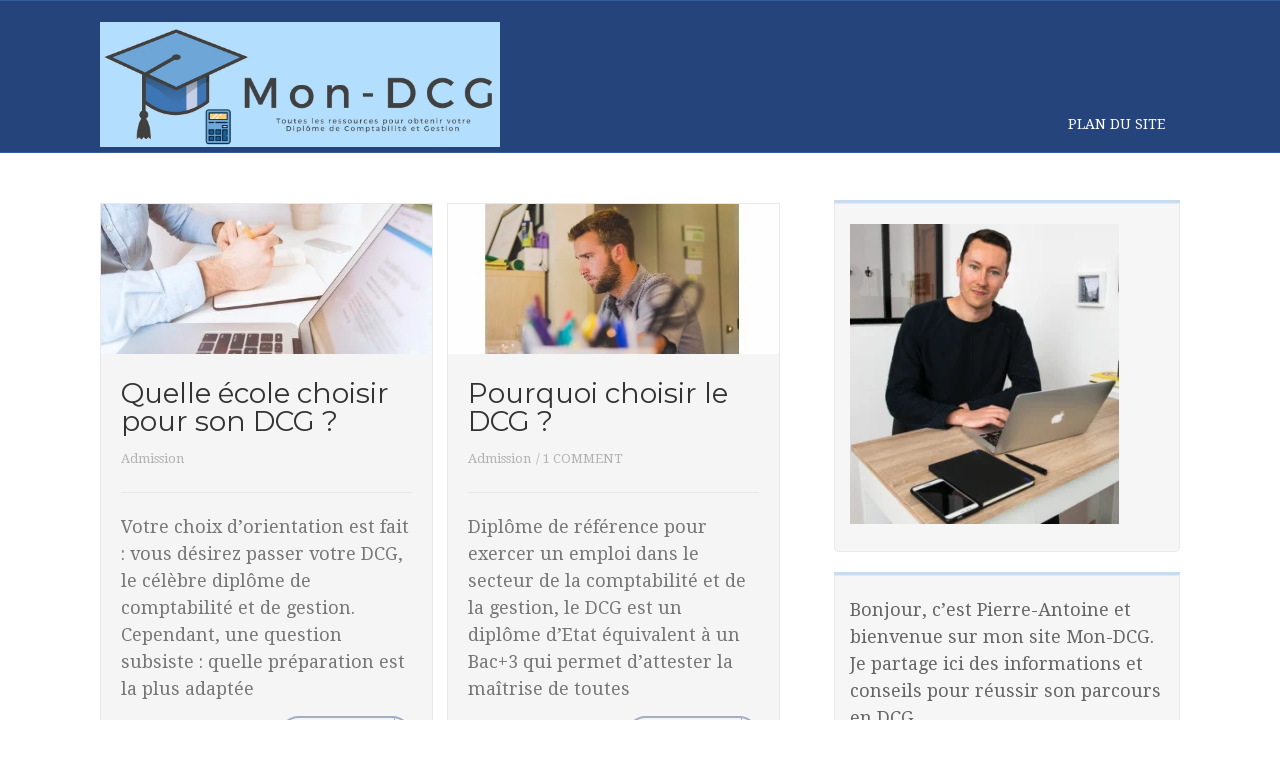

--- FILE ---
content_type: text/html; charset=UTF-8
request_url: https://mon-dcg.fr/
body_size: 11907
content:

<!DOCTYPE html>
<html lang="fr-FR">
<head>
		<!--[if lt IE 9]>
	<script src="https://mon-dcg.fr/wp-content/themes/rise/js/html5/dist/html5shiv.js"></script>
	<script src="//css3-mediaqueries-js.googlecode.com/svn/trunk/css3-mediaqueries.js"></script>
	<![endif]-->
	<!--[if IE 8]>
	<link rel="stylesheet" type="text/css" href="https://mon-dcg.fr/wp-content/themes/rise/css/ie8.css"/>
	<![endif]-->
	<!--[if IE 7]>
	<link rel="stylesheet" type="text/css" href="https://mon-dcg.fr/wp-content/themes/rise/css/ie7.css"/>
	<![endif]-->
	<meta name="viewport" content="width=device-width, initial-scale=1.0"/>
	<meta charset="UTF-8">
	
			<script>
  (function(i,s,o,g,r,a,m){i['GoogleAnalyticsObject']=r;i[r]=i[r]||function(){
  (i[r].q=i[r].q||[]).push(arguments)},i[r].l=1*new Date();a=s.createElement(o),
  m=s.getElementsByTagName(o)[0];a.async=1;a.src=g;m.parentNode.insertBefore(a,m)
  })(window,document,'script','https://www.google-analytics.com/analytics.js','ga');

  ga('create', 'UA-77731496-1', 'auto');
  ga('send', 'pageview');

</script>	
		<meta name='robots' content='index, follow, max-image-preview:large, max-snippet:-1, max-video-preview:-1' />

	<!-- This site is optimized with the Yoast SEO plugin v26.6 - https://yoast.com/wordpress/plugins/seo/ -->
	<title>Mon-DCG.fr (Diplôme de Comptabilité et Gestion) &#187; Les ressources pour réussir en DCG</title>
	<meta name="description" content="Les ressources pour réussir en DCG" />
	<link rel="canonical" href="https://mon-dcg.fr/" />
	<link rel="next" href="https://mon-dcg.fr/page/2/" />
	<meta property="og:locale" content="fr_FR" />
	<meta property="og:type" content="website" />
	<meta property="og:title" content="Mon-DCG.fr (Diplôme de Comptabilité et Gestion)" />
	<meta property="og:description" content="Les ressources pour réussir en DCG" />
	<meta property="og:url" content="https://mon-dcg.fr/" />
	<meta property="og:site_name" content="Mon-DCG.fr (Diplôme de Comptabilité et Gestion)" />
	<meta name="twitter:card" content="summary_large_image" />
	<script type="application/ld+json" class="yoast-schema-graph">{"@context":"https://schema.org","@graph":[{"@type":"CollectionPage","@id":"https://mon-dcg.fr/","url":"https://mon-dcg.fr/","name":"Mon-DCG.fr (Diplôme de Comptabilité et Gestion) &#187; Les ressources pour réussir en DCG","isPartOf":{"@id":"https://mon-dcg.fr/#website"},"description":"Les ressources pour réussir en DCG","breadcrumb":{"@id":"https://mon-dcg.fr/#breadcrumb"},"inLanguage":"fr-FR"},{"@type":"BreadcrumbList","@id":"https://mon-dcg.fr/#breadcrumb","itemListElement":[{"@type":"ListItem","position":1,"name":"Accueil"}]},{"@type":"WebSite","@id":"https://mon-dcg.fr/#website","url":"https://mon-dcg.fr/","name":"Mon-DCG.fr (Diplôme de Comptabilité et Gestion)","description":"Les ressources pour réussir en DCG","potentialAction":[{"@type":"SearchAction","target":{"@type":"EntryPoint","urlTemplate":"https://mon-dcg.fr/?s={search_term_string}"},"query-input":{"@type":"PropertyValueSpecification","valueRequired":true,"valueName":"search_term_string"}}],"inLanguage":"fr-FR"}]}</script>
	<!-- / Yoast SEO plugin. -->


<style id='wp-img-auto-sizes-contain-inline-css' type='text/css'>
img:is([sizes=auto i],[sizes^="auto," i]){contain-intrinsic-size:3000px 1500px}
/*# sourceURL=wp-img-auto-sizes-contain-inline-css */
</style>

<style id='wp-emoji-styles-inline-css' type='text/css'>

	img.wp-smiley, img.emoji {
		display: inline !important;
		border: none !important;
		box-shadow: none !important;
		height: 1em !important;
		width: 1em !important;
		margin: 0 0.07em !important;
		vertical-align: -0.1em !important;
		background: none !important;
		padding: 0 !important;
	}
/*# sourceURL=wp-emoji-styles-inline-css */
</style>
<link rel='stylesheet' id='wp-block-library-css' href='https://mon-dcg.fr/wp-includes/css/dist/block-library/style.min.css?ver=6bfe6117a1598390139ac54bf8cbe3c3' type='text/css' media='all' />
<style id='global-styles-inline-css' type='text/css'>
:root{--wp--preset--aspect-ratio--square: 1;--wp--preset--aspect-ratio--4-3: 4/3;--wp--preset--aspect-ratio--3-4: 3/4;--wp--preset--aspect-ratio--3-2: 3/2;--wp--preset--aspect-ratio--2-3: 2/3;--wp--preset--aspect-ratio--16-9: 16/9;--wp--preset--aspect-ratio--9-16: 9/16;--wp--preset--color--black: #000000;--wp--preset--color--cyan-bluish-gray: #abb8c3;--wp--preset--color--white: #ffffff;--wp--preset--color--pale-pink: #f78da7;--wp--preset--color--vivid-red: #cf2e2e;--wp--preset--color--luminous-vivid-orange: #ff6900;--wp--preset--color--luminous-vivid-amber: #fcb900;--wp--preset--color--light-green-cyan: #7bdcb5;--wp--preset--color--vivid-green-cyan: #00d084;--wp--preset--color--pale-cyan-blue: #8ed1fc;--wp--preset--color--vivid-cyan-blue: #0693e3;--wp--preset--color--vivid-purple: #9b51e0;--wp--preset--gradient--vivid-cyan-blue-to-vivid-purple: linear-gradient(135deg,rgb(6,147,227) 0%,rgb(155,81,224) 100%);--wp--preset--gradient--light-green-cyan-to-vivid-green-cyan: linear-gradient(135deg,rgb(122,220,180) 0%,rgb(0,208,130) 100%);--wp--preset--gradient--luminous-vivid-amber-to-luminous-vivid-orange: linear-gradient(135deg,rgb(252,185,0) 0%,rgb(255,105,0) 100%);--wp--preset--gradient--luminous-vivid-orange-to-vivid-red: linear-gradient(135deg,rgb(255,105,0) 0%,rgb(207,46,46) 100%);--wp--preset--gradient--very-light-gray-to-cyan-bluish-gray: linear-gradient(135deg,rgb(238,238,238) 0%,rgb(169,184,195) 100%);--wp--preset--gradient--cool-to-warm-spectrum: linear-gradient(135deg,rgb(74,234,220) 0%,rgb(151,120,209) 20%,rgb(207,42,186) 40%,rgb(238,44,130) 60%,rgb(251,105,98) 80%,rgb(254,248,76) 100%);--wp--preset--gradient--blush-light-purple: linear-gradient(135deg,rgb(255,206,236) 0%,rgb(152,150,240) 100%);--wp--preset--gradient--blush-bordeaux: linear-gradient(135deg,rgb(254,205,165) 0%,rgb(254,45,45) 50%,rgb(107,0,62) 100%);--wp--preset--gradient--luminous-dusk: linear-gradient(135deg,rgb(255,203,112) 0%,rgb(199,81,192) 50%,rgb(65,88,208) 100%);--wp--preset--gradient--pale-ocean: linear-gradient(135deg,rgb(255,245,203) 0%,rgb(182,227,212) 50%,rgb(51,167,181) 100%);--wp--preset--gradient--electric-grass: linear-gradient(135deg,rgb(202,248,128) 0%,rgb(113,206,126) 100%);--wp--preset--gradient--midnight: linear-gradient(135deg,rgb(2,3,129) 0%,rgb(40,116,252) 100%);--wp--preset--font-size--small: 13px;--wp--preset--font-size--medium: 20px;--wp--preset--font-size--large: 36px;--wp--preset--font-size--x-large: 42px;--wp--preset--spacing--20: 0.44rem;--wp--preset--spacing--30: 0.67rem;--wp--preset--spacing--40: 1rem;--wp--preset--spacing--50: 1.5rem;--wp--preset--spacing--60: 2.25rem;--wp--preset--spacing--70: 3.38rem;--wp--preset--spacing--80: 5.06rem;--wp--preset--shadow--natural: 6px 6px 9px rgba(0, 0, 0, 0.2);--wp--preset--shadow--deep: 12px 12px 50px rgba(0, 0, 0, 0.4);--wp--preset--shadow--sharp: 6px 6px 0px rgba(0, 0, 0, 0.2);--wp--preset--shadow--outlined: 6px 6px 0px -3px rgb(255, 255, 255), 6px 6px rgb(0, 0, 0);--wp--preset--shadow--crisp: 6px 6px 0px rgb(0, 0, 0);}:where(.is-layout-flex){gap: 0.5em;}:where(.is-layout-grid){gap: 0.5em;}body .is-layout-flex{display: flex;}.is-layout-flex{flex-wrap: wrap;align-items: center;}.is-layout-flex > :is(*, div){margin: 0;}body .is-layout-grid{display: grid;}.is-layout-grid > :is(*, div){margin: 0;}:where(.wp-block-columns.is-layout-flex){gap: 2em;}:where(.wp-block-columns.is-layout-grid){gap: 2em;}:where(.wp-block-post-template.is-layout-flex){gap: 1.25em;}:where(.wp-block-post-template.is-layout-grid){gap: 1.25em;}.has-black-color{color: var(--wp--preset--color--black) !important;}.has-cyan-bluish-gray-color{color: var(--wp--preset--color--cyan-bluish-gray) !important;}.has-white-color{color: var(--wp--preset--color--white) !important;}.has-pale-pink-color{color: var(--wp--preset--color--pale-pink) !important;}.has-vivid-red-color{color: var(--wp--preset--color--vivid-red) !important;}.has-luminous-vivid-orange-color{color: var(--wp--preset--color--luminous-vivid-orange) !important;}.has-luminous-vivid-amber-color{color: var(--wp--preset--color--luminous-vivid-amber) !important;}.has-light-green-cyan-color{color: var(--wp--preset--color--light-green-cyan) !important;}.has-vivid-green-cyan-color{color: var(--wp--preset--color--vivid-green-cyan) !important;}.has-pale-cyan-blue-color{color: var(--wp--preset--color--pale-cyan-blue) !important;}.has-vivid-cyan-blue-color{color: var(--wp--preset--color--vivid-cyan-blue) !important;}.has-vivid-purple-color{color: var(--wp--preset--color--vivid-purple) !important;}.has-black-background-color{background-color: var(--wp--preset--color--black) !important;}.has-cyan-bluish-gray-background-color{background-color: var(--wp--preset--color--cyan-bluish-gray) !important;}.has-white-background-color{background-color: var(--wp--preset--color--white) !important;}.has-pale-pink-background-color{background-color: var(--wp--preset--color--pale-pink) !important;}.has-vivid-red-background-color{background-color: var(--wp--preset--color--vivid-red) !important;}.has-luminous-vivid-orange-background-color{background-color: var(--wp--preset--color--luminous-vivid-orange) !important;}.has-luminous-vivid-amber-background-color{background-color: var(--wp--preset--color--luminous-vivid-amber) !important;}.has-light-green-cyan-background-color{background-color: var(--wp--preset--color--light-green-cyan) !important;}.has-vivid-green-cyan-background-color{background-color: var(--wp--preset--color--vivid-green-cyan) !important;}.has-pale-cyan-blue-background-color{background-color: var(--wp--preset--color--pale-cyan-blue) !important;}.has-vivid-cyan-blue-background-color{background-color: var(--wp--preset--color--vivid-cyan-blue) !important;}.has-vivid-purple-background-color{background-color: var(--wp--preset--color--vivid-purple) !important;}.has-black-border-color{border-color: var(--wp--preset--color--black) !important;}.has-cyan-bluish-gray-border-color{border-color: var(--wp--preset--color--cyan-bluish-gray) !important;}.has-white-border-color{border-color: var(--wp--preset--color--white) !important;}.has-pale-pink-border-color{border-color: var(--wp--preset--color--pale-pink) !important;}.has-vivid-red-border-color{border-color: var(--wp--preset--color--vivid-red) !important;}.has-luminous-vivid-orange-border-color{border-color: var(--wp--preset--color--luminous-vivid-orange) !important;}.has-luminous-vivid-amber-border-color{border-color: var(--wp--preset--color--luminous-vivid-amber) !important;}.has-light-green-cyan-border-color{border-color: var(--wp--preset--color--light-green-cyan) !important;}.has-vivid-green-cyan-border-color{border-color: var(--wp--preset--color--vivid-green-cyan) !important;}.has-pale-cyan-blue-border-color{border-color: var(--wp--preset--color--pale-cyan-blue) !important;}.has-vivid-cyan-blue-border-color{border-color: var(--wp--preset--color--vivid-cyan-blue) !important;}.has-vivid-purple-border-color{border-color: var(--wp--preset--color--vivid-purple) !important;}.has-vivid-cyan-blue-to-vivid-purple-gradient-background{background: var(--wp--preset--gradient--vivid-cyan-blue-to-vivid-purple) !important;}.has-light-green-cyan-to-vivid-green-cyan-gradient-background{background: var(--wp--preset--gradient--light-green-cyan-to-vivid-green-cyan) !important;}.has-luminous-vivid-amber-to-luminous-vivid-orange-gradient-background{background: var(--wp--preset--gradient--luminous-vivid-amber-to-luminous-vivid-orange) !important;}.has-luminous-vivid-orange-to-vivid-red-gradient-background{background: var(--wp--preset--gradient--luminous-vivid-orange-to-vivid-red) !important;}.has-very-light-gray-to-cyan-bluish-gray-gradient-background{background: var(--wp--preset--gradient--very-light-gray-to-cyan-bluish-gray) !important;}.has-cool-to-warm-spectrum-gradient-background{background: var(--wp--preset--gradient--cool-to-warm-spectrum) !important;}.has-blush-light-purple-gradient-background{background: var(--wp--preset--gradient--blush-light-purple) !important;}.has-blush-bordeaux-gradient-background{background: var(--wp--preset--gradient--blush-bordeaux) !important;}.has-luminous-dusk-gradient-background{background: var(--wp--preset--gradient--luminous-dusk) !important;}.has-pale-ocean-gradient-background{background: var(--wp--preset--gradient--pale-ocean) !important;}.has-electric-grass-gradient-background{background: var(--wp--preset--gradient--electric-grass) !important;}.has-midnight-gradient-background{background: var(--wp--preset--gradient--midnight) !important;}.has-small-font-size{font-size: var(--wp--preset--font-size--small) !important;}.has-medium-font-size{font-size: var(--wp--preset--font-size--medium) !important;}.has-large-font-size{font-size: var(--wp--preset--font-size--large) !important;}.has-x-large-font-size{font-size: var(--wp--preset--font-size--x-large) !important;}
/*# sourceURL=global-styles-inline-css */
</style>

<style id='classic-theme-styles-inline-css' type='text/css'>
/*! This file is auto-generated */
.wp-block-button__link{color:#fff;background-color:#32373c;border-radius:9999px;box-shadow:none;text-decoration:none;padding:calc(.667em + 2px) calc(1.333em + 2px);font-size:1.125em}.wp-block-file__button{background:#32373c;color:#fff;text-decoration:none}
/*# sourceURL=/wp-includes/css/classic-themes.min.css */
</style>
<link rel='stylesheet' id='rise-style-css' href='https://mon-dcg.fr/wp-content/themes/rise/style.css?ver=6bfe6117a1598390139ac54bf8cbe3c3' type='text/css' media='all' />
<link rel='stylesheet' id='thrive-reset-css' href='https://mon-dcg.fr/wp-content/themes/rise/css/reset.css?v=2.13' type='text/css' media='all' />
<link rel='stylesheet' id='thrive-main-style-css' href='https://mon-dcg.fr/wp-content/themes/rise/css/main_blue.css?v=2.13' type='text/css' media='all' />
<script type="text/javascript" src="https://mon-dcg.fr/wp-includes/js/jquery/jquery.min.js?v=2.13" id="jquery-core-js"></script>
<script type="text/javascript" src="https://mon-dcg.fr/wp-includes/js/jquery/jquery-migrate.min.js?v=2.13" id="jquery-migrate-js"></script>
<link rel="https://api.w.org/" href="https://mon-dcg.fr/wp-json/" /><link rel="EditURI" type="application/rsd+xml" title="RSD" href="https://mon-dcg.fr/xmlrpc.php?rsd" />
<link href='//fonts.googleapis.com/css?family=Montserrat:400,700' rel='stylesheet' type='text/css'><link href='//fonts.googleapis.com/css?family=Droid+Serif:400,400italic,700' rel='stylesheet' type='text/css'>		<style type="text/css">.wp-video-shortcode {
				max-width: 100% !important;
			}

			.bSe a {
				clear: right;
			}

			.bSe blockquote {
				clear: both;
			}
			body { background:#FFF; }.cnt article h1.entry-title a { color:#333; }.cnt article h2.entry-title a { color:#333; }.bSe h1, h1.entry-title, h1.entry-title a { color:#333; }.bSe h2 { color:#464545; }.bSe h3 { color:#333; }.bSe h4 { color:#333; }.bSe h5 { color:#333; }.bSe h6 { color:#333; }.bSe p, .mry .awr-e p { color:#666; }.cnt .bSe { color:#666; }.cnt h1 a, .tve-woocommerce .bSe .awr .entry-title, .tve-woocommerce .bSe .awr .page-title{font-family:Montserrat,sans-serif;}.bSe h1{font-family:Montserrat,sans-serif;}.bSe h2,.tve-woocommerce .bSe h2{font-family:Montserrat,sans-serif;}.bSe h3,.tve-woocommerce .bSe h3{font-family:Montserrat,sans-serif;}.bSe h4{font-family:Montserrat,sans-serif;}.bSe h5{font-family:Montserrat,sans-serif;}.bSe h6{font-family:Montserrat,sans-serif;}#text_logo{font-family:Montserrat,sans-serif;}.cnt h1 a { font-weight:500; }.bSe h1 { font-weight:500; }.bSe h2 { font-weight:500; }.bSe h3 { font-weight:500; }.bSe h4 { font-weight:500; }.bSe h5 { font-weight:500; }.bSe h6 { font-weight:500; }.cnt{font-family:Droid Serif,sans-serif;font-weight:400;}article strong {font-weight: bold;}.cnt p, .tve-woocommerce .product p, .tve-woocommerce .products p, .brd ul li, header nav ul li a, header nav ul li > ul li a, .has-extended.has-heading .colch, footer, footer .fmm p, .aut-f{font-family:Droid Serif,sans-serif;font-weight:400;}article strong {font-weight: bold;}.bSe h1, .bSe .entry-title { font-size:38px; }.cnt { font-size:18px; }.thrivecb { font-size:18px; }.out { font-size:18px; }.aut p { font-size:18px; }.cnt p { line-height:1.5em; }.thrivecb { line-height:1.5em; }.bSe a, .cnt a { color:#24447b; }.bSe .faq h4{font-family:Droid Serif,sans-serif;font-weight:400;}article strong {font-weight: bold;}header nav > ul.menu > li > a { color:#ffffff; }header nav > ul.menu > li >  a:hover { color:#ffffff; }header nav > ul > li.current_page_item > a:hover { color:#ffffff; }header nav > ul > li.current_menu_item > a:hover { color:#ffffff; }header nav > ul > li.current_menu_item > a:hover { color:#ffffff; }header nav > ul > li > a:active { color:#ffffff; }header #logo > a > img { max-width:400px; }header ul.menu > li.h-cta > a { color:#FFFFFF!important; }header ul.menu > li.h-cta > a { background:#4b7cc7; }header ul.menu > li.h-cta > a { border-color:#4b7cc7; }header ul.menu > li.h-cta > a:hover { color:#4b7cc7!important; }header ul.menu > li.h-cta > a:hover { background:#transparent; }</style>
		<link rel="icon" href="https://mon-dcg.fr/wp-content/uploads/2016/05/cropped-Logo-Mon-DCG.png" sizes="32x32" />
<link rel="icon" href="https://mon-dcg.fr/wp-content/uploads/2016/05/cropped-Logo-Mon-DCG.png" sizes="192x192" />
<link rel="apple-touch-icon" href="https://mon-dcg.fr/wp-content/uploads/2016/05/cropped-Logo-Mon-DCG.png" />
<meta name="msapplication-TileImage" content="https://mon-dcg.fr/wp-content/uploads/2016/05/cropped-Logo-Mon-DCG.png" />
			<style type="text/css">div.ft-m {
	text-align:center;
   	}
h2 {
	font-size:35px;
   	}
a.mre {
	display:none;
}</style>
		
</head>
<body data-rsssl=1 class="home blog wp-theme-rise">
<div class="theme-wrapper">
	
	
	
	
	<div class="fln">
		<div class="wrp clearfix">
												<a class="fl-l" href="https://mon-dcg.fr/">
						<img src="https://mon-dcg.fr/wp-content/uploads/2016/05/Logo-Mon-DCG.png" alt="Mon-DCG.fr (Diplôme de Comptabilité et Gestion)">
					</a>
										<div class="fl-s clearfix">
																<ul>
											<li class="fb"><a
								href="//www.facebook.com/sharer/sharer.php?u=https://mon-dcg.fr/ecole-choisir-dcg/"
								onclick="return ThriveApp.open_share_popup(this.href, 545, 433, 1368);"><span>Share</span></a>
						</li>
																<li class="tw"><a
								href="https://twitter.com/share?text=Quelle école choisir pour son DCG ?:&url=https://mon-dcg.fr/ecole-choisir-dcg/"
								onclick="return ThriveApp.open_share_popup(this.href, 545, 433, 1368);"><span>Tweet</span></a>
						</li>
																<li class="lk"><a
								href="https://www.linkedin.com/cws/share?url=https://mon-dcg.fr/ecole-choisir-dcg/"
								onclick="return ThriveApp.open_share_popup(this.href, 545, 433, 1368);"><span>Share</span></a>
						</li>
																<li class="gg"><a href="https://plus.google.com/share?url=https://mon-dcg.fr/ecole-choisir-dcg/"
						                  onclick="return ThriveApp.open_share_popup(this.href, 545, 433, 1368);"><span>Share</span></a>
						</li>
																<li class="pt"><a data-pin-do="none"
						                  href="http://pinterest.com/pin/create/button/?url=https://mon-dcg.fr/ecole-choisir-dcg/&media=https://mon-dcg.fr/wp-content/uploads/2018/04/Admission-DCG.jpg"
						                  onclick="return ThriveApp.open_share_popup(this.href, 545, 433, 1368);"><span>Pin</span></a>
						</li>
									</ul>
			</div>
		</div>
	</div>


	<div class="h-bi">
		<div id="floating_menu" data-float="default"
		     data-social='1'>
			<header class="side"
			        style="">
								<div class="h-i">
					<div class="wrp">
														<div id="logo" >
									<a href="https://mon-dcg.fr/">
										<img src="https://mon-dcg.fr/wp-content/uploads/2016/05/Logo-Mon-DCG.png"
										     alt="Mon-DCG.fr (Diplôme de Comptabilité et Gestion)"></a>
								</div>
																					<div class="m-s">
								<div class="hsm"></div>
								<div class="m-si">
																												<nav class="menu-main-menu-container"><ul id="menu-main-menu" class="menu"><li  id="menu-item-164" class="menu-item menu-item-type-post_type menu-item-object-page toplvl"><a  href="https://mon-dcg.fr/plan-du-site/">Plan du site</a></li>
</ul></nav>										<!-- Cart Dropdown -->
									
																	</div>
							</div>
						
					</div>
				</div>

			</header>
		</div>
	</div>

	
	
	
	

	<div class="wrp cnt gin">

		
				<div class="bSeCont">
			<section class="bSe left">
				
																					<div class="gr-i">

			<a class="fwit " href="https://mon-dcg.fr/ecole-choisir-dcg/"
		   style="background-image: url('https://mon-dcg.fr/wp-content/uploads/2018/04/Admission-DCG.jpg')"></a>
	
	<div class="awr">
		<h2 class="entry-title"><a href="https://mon-dcg.fr/ecole-choisir-dcg/">Quelle école choisir pour son DCG ?</a></h2>

			<div class="met">
		<ul class="meta">
															<li>
																			<a href="https://mon-dcg.fr/categorie/admission/">
								Admission							</a>
							
											</li>
																		</ul>

			</div>

		<p>
							Votre choix d’orientation est fait : vous désirez passer votre DCG, le célèbre diplôme de comptabilité et de gestion. Cependant, une question subsiste : quelle préparation est la plus adaptée					</p>

		
		<a class="mrb" href="https://mon-dcg.fr/ecole-choisir-dcg/">
			<span>Lire la suite</span>
		</a>
	</div>

</div>
						
						
																		<div class="gr-i">

			<a class="fwit " href="https://mon-dcg.fr/pourquoi-choisir-le-dcg/"
		   style="background-image: url('https://mon-dcg.fr/wp-content/uploads/2016/03/Choix-DCG-Diplôme-de-Comptabilité-et-Gestion.jpg')"></a>
	
	<div class="awr">
		<h2 class="entry-title"><a href="https://mon-dcg.fr/pourquoi-choisir-le-dcg/">Pourquoi choisir le DCG ?</a></h2>

			<div class="met">
		<ul class="meta">
															<li>
																			<a href="https://mon-dcg.fr/categorie/admission/">
								Admission							</a>
							
											</li>
																				<li>
											/
										<a href="https://mon-dcg.fr/pourquoi-choisir-le-dcg/#comments">
						1						COMMENT					</a>
				</li>
					</ul>

			</div>

		<p>
							Diplôme de référence pour exercer un emploi dans le secteur de la comptabilité et de la gestion, le DCG est un diplôme d’Etat équivalent à un Bac+3 qui permet d’attester la maîtrise de toutes					</p>

		
		<a class="mrb" href="https://mon-dcg.fr/pourquoi-choisir-le-dcg/">
			<span>Lire la suite</span>
		</a>
	</div>

</div>
						
						
																		<div class="gr-i">

			<a class="fwit " href="https://mon-dcg.fr/comment-devenir-comptable/"
		   style="background-image: url('https://mon-dcg.fr/wp-content/uploads/2016/01/Le-métier-de-comptable.jpg')"></a>
	
	<div class="awr">
		<h2 class="entry-title"><a href="https://mon-dcg.fr/comment-devenir-comptable/">Comment devenir comptable ?</a></h2>

			<div class="met">
		<ul class="meta">
															<li>
																			<a href="https://mon-dcg.fr/categorie/debouches/">
								Débouchés							</a>
							
											</li>
																		</ul>

			</div>

		<p>
							Essentiel dans l’organigramme de toute structure, le comptable est celui qui a la responsabilité de la gestion des comptes d’une entreprise et qui est donc, en quelque sorte, garant de sa santé ...					</p>

		
		<a class="mrb" href="https://mon-dcg.fr/comment-devenir-comptable/">
			<span>Lire la suite</span>
		</a>
	</div>

</div>
						
						
																		<div class="gr-i">

			<a class="fwit " href="https://mon-dcg.fr/rapport-de-stage-et-ue13-du-dcg/"
		   style="background-image: url('https://mon-dcg.fr/wp-content/uploads/2016/01/Rapport-de-stage-Diplôme-de-Comptabilité-et-Gestion.jpg')"></a>
	
	<div class="awr">
		<h2 class="entry-title"><a href="https://mon-dcg.fr/rapport-de-stage-et-ue13-du-dcg/">Le rapport de stage et l&rsquo;UE13 du DCG</a></h2>

			<div class="met">
		<ul class="meta">
															<li>
																			<a href="https://mon-dcg.fr/categorie/examen/">
								Examen							</a>
							
											</li>
																				<li>
											/
										<a href="https://mon-dcg.fr/rapport-de-stage-et-ue13-du-dcg/#comments">
						6						COMMENTS					</a>
				</li>
					</ul>

			</div>

		<p>
							Comme c’est souvent le cas dans les formations universitaires, le stage de DCG donnera lieu à un rapport que vous devrez soutenir devant jury. Voici d’ailleurs tout ce que vous devez savoir sur le					</p>

		
		<a class="mrb" href="https://mon-dcg.fr/rapport-de-stage-et-ue13-du-dcg/">
			<span>Lire la suite</span>
		</a>
	</div>

</div>
						
						
																		<div class="gr-i">

			<a class="fwit " href="https://mon-dcg.fr/tout-savoir-sur-le-stage-de-dcg/"
		   style="background-image: url('https://mon-dcg.fr/wp-content/uploads/2016/01/Stage-diplôme-de-Comptabilité-et-Gestion.jpg')"></a>
	
	<div class="awr">
		<h2 class="entry-title"><a href="https://mon-dcg.fr/tout-savoir-sur-le-stage-de-dcg/">Tout savoir sur le stage de DCG</a></h2>

			<div class="met">
		<ul class="meta">
															<li>
																			<a href="https://mon-dcg.fr/categorie/enseignements/">
								Enseignements							</a>
							
											</li>
																				<li>
											/
										<a href="https://mon-dcg.fr/tout-savoir-sur-le-stage-de-dcg/#comments">
						5						COMMENTS					</a>
				</li>
					</ul>

			</div>

		<p>
							Comme c’est le cas pour la très large majorité des diplômes ayant vocation à préparer à une entrée sur le marché du travail, le programme du Diplôme de Comptabilité et Gestion (DCG) intègre					</p>

		
		<a class="mrb" href="https://mon-dcg.fr/tout-savoir-sur-le-stage-de-dcg/">
			<span>Lire la suite</span>
		</a>
	</div>

</div>
						
						
																		<div class="gr-i">

			<a class="fwit " href="https://mon-dcg.fr/5-points-cles-du-dcg/"
		   style="background-image: url('https://mon-dcg.fr/wp-content/uploads/2016/01/Facteurs-clés-réussir-dcg.jpg')"></a>
	
	<div class="awr">
		<h2 class="entry-title"><a href="https://mon-dcg.fr/5-points-cles-du-dcg/">5 points clés du DCG</a></h2>

			<div class="met">
		<ul class="meta">
															<li>
																			<a href="https://mon-dcg.fr/categorie/admission/">
								Admission							</a>
							
											</li>
																		</ul>

			</div>

		<p>
							Si vous lisez cet article, vous êtes certainement intéressé par les études supérieures en comptabilité. Le DCG est l&rsquo;une des étapes qui vous mènera vers ce secteur d&rsquo;activité et pourquoi					</p>

		
		<a class="mrb" href="https://mon-dcg.fr/5-points-cles-du-dcg/">
			<span>Lire la suite</span>
		</a>
	</div>

</div>
						
						
											

											<div class="clear"></div>
						<div class="pgn clearfix">
							<span aria-current="page" class="page-numbers current">1</span>
<a class="page-numbers" href="https://mon-dcg.fr/page/2/">2</a>
<a class="page-numbers" href="https://mon-dcg.fr/page/3/">3</a>
<a class="next page-numbers" href="https://mon-dcg.fr/page/2/">Suivant »</a>						</div>

						<div class="clear"></div>
					
							</section>

			</div>						<div class="sAsCont">
<aside class="sAs right">
	<section id="media_image-2"><div class="scn"><img width="269" height="300" src="https://mon-dcg.fr/wp-content/uploads/2020/03/Pierre-antoine-mon-dcg-269x300.png" class="image wp-image-2301  attachment-medium size-medium" alt="Pierre-antoine mon-dcg" style="max-width: 100%; height: auto;" decoding="async" loading="lazy" srcset="https://mon-dcg.fr/wp-content/uploads/2020/03/Pierre-antoine-mon-dcg-269x300.png 269w, https://mon-dcg.fr/wp-content/uploads/2020/03/Pierre-antoine-mon-dcg-135x150.png 135w, https://mon-dcg.fr/wp-content/uploads/2020/03/Pierre-antoine-mon-dcg.png 300w" sizes="auto, (max-width: 269px) 100vw, 269px" /></div></section><section id="text-7"><div class="scn">			<div class="textwidget"><p>Bonjour, c&rsquo;est Pierre-Antoine et bienvenue sur mon site Mon-DCG. Je partage ici des informations et conseils pour réussir son parcours en DCG.</p>
<p>Plus de 1000 visiteurs par jour !<br />
Merci à vous</p>
</div>
		</div></section><section id="pages-2"><div class="scn"><p class="ttl">Pages</p>
			<ul>
				<li class="page_item page-item-272"><a href="https://mon-dcg.fr/admission-en-dcg-comptabilite-gestion/">Admission en DCG (Diplôme de Comptabilité et Gestion)</a></li>
<li class="page_item page-item-280"><a href="https://mon-dcg.fr/comment-reussir-en-dcg/">Comment réussir en DCG ?</a></li>
<li class="page_item page-item-291"><a href="https://mon-dcg.fr/dcg-etablissements-paris/">DCG à Paris</a></li>
<li class="page_item page-item-64"><a href="https://mon-dcg.fr/dispenses-epreuves-pour-le-diplome-de-comptabilite-et-de-gestion-dcg/">Dispenses d&rsquo;épreuves pour le Diplôme de Comptabilité et de Gestion (DCG)</a></li>
<li class="page_item page-item-341"><a href="https://mon-dcg.fr/fiches-revisions/">Fiches de révisions DCG</a></li>
<li class="page_item page-item-252"><a href="https://mon-dcg.fr/dcg-controle-de-gestion/">Le DCG et le contrôle de gestion</a></li>
<li class="page_item page-item-256"><a href="https://mon-dcg.fr/examens-epreuves-dcg/">Les examens en DCG</a></li>
<li class="page_item page-item-237 page_item_has_children"><a href="https://mon-dcg.fr/matieres-en-dcg/">Matières en DCG (Diplôme de Comptabilité et de Gestion)</a>
<ul class='children'>
	<li class="page_item page-item-323"><a href="https://mon-dcg.fr/matieres-en-dcg/comptabilite-approfondie/">Comptabilité approfondie</a></li>
	<li class="page_item page-item-325"><a href="https://mon-dcg.fr/matieres-en-dcg/controle-gestion/">Contrôle de gestion</a></li>
	<li class="page_item page-item-296"><a href="https://mon-dcg.fr/matieres-en-dcg/droit-des-societes/">Droit des sociétés en DCG</a></li>
	<li class="page_item page-item-310"><a href="https://mon-dcg.fr/matieres-en-dcg/droit-fiscal/">Droit fiscal en DCG</a></li>
	<li class="page_item page-item-308"><a href="https://mon-dcg.fr/matieres-en-dcg/droit-social/">Droit Social en DCG</a></li>
	<li class="page_item page-item-312"><a href="https://mon-dcg.fr/matieres-en-dcg/economie/">Économie en DCG</a></li>
	<li class="page_item page-item-304"><a href="https://mon-dcg.fr/matieres-en-dcg/introduction-au-droit/">Introduction au droit en DCG</a></li>
	<li class="page_item page-item-330"><a href="https://mon-dcg.fr/matieres-en-dcg/relations-professionnelles/">Relations professionnelles</a></li>
</ul>
</li>
<li class="page_item page-item-207"><a href="https://mon-dcg.fr/mentions-legales/">Mentions légales</a></li>
<li class="page_item page-item-249"><a href="https://mon-dcg.fr/que-faire-apres-un-dcg/">Que faire après un DCG ?</a></li>
<li class="page_item page-item-261"><a href="https://mon-dcg.fr/entreprise-dcg-alternance/">Quelle entreprise pour votre DCG en alternance ?</a></li>
<li class="page_item page-item-1365"><a href="https://mon-dcg.fr/reussir-lettre-motivation-dcg/">Réussir sa lettre de motivation en DCG</a></li>
			</ul>

			</div></section>		<section class="widget tabs_widget widget-rise-tabs" id="widget_thrive_tabs-2">
			<div class="scn">
				<div class="scT">
					<ul class="tabs clearfix">
																			<li class="tS">
								<a href=""></a>
							</li>
											</ul>
											<div class="scTC scTC0"
						     style="display: block;">
															<div class="pps clearfix">
																			                                            <div class="tim left">
                                                <div class="wti"
                                                     style="background-image: url('https://mon-dcg.fr/wp-content/uploads/2015/11/DCG-alternance.jpg')"></div>
                                            </div>
																												<div class="txt left ">
										<a href="https://mon-dcg.fr/suivre-son-dcg-en-alternance/">DCG en alternance : pour tout savoir</a>
										<i>
																					</i>
									</div>
								</div>
													</div>
										</div>
		</section>

				<section class="widget tabs_widget widget-rise-tabs" id="widget_thrive_tabs-3">
			<div class="scn">
				<div class="scT">
					<ul class="tabs clearfix">
																			<li class="tS">
								<a href=""></a>
							</li>
											</ul>
											<div class="scTC scTC0"
						     style="display: block;">
															<div class="pps clearfix">
																			                                            <div class="tim left">
                                                <div class="wti"
                                                     style="background-image: url('https://mon-dcg.fr/wp-content/uploads/2016/01/Le-métier-de-comptable-80x80.jpg')"></div>
                                            </div>
																												<div class="txt left ">
										<a href="https://mon-dcg.fr/comment-devenir-comptable/">Comment devenir comptable ?</a>
										<i>
																					</i>
									</div>
								</div>
															<div class="pps clearfix">
																			                                            <div class="tim left">
                                                <div class="wti"
                                                     style="background-image: url('https://mon-dcg.fr/wp-content/uploads/2015/12/Debouchés-poursuites-études-DCG-80x80.jpg')"></div>
                                            </div>
																												<div class="txt left ">
										<a href="https://mon-dcg.fr/quelles-poursuites-detudes-apres-le-dcg/">Quelles poursuites d’études après le DCG ?</a>
										<i>
																					</i>
									</div>
								</div>
															<div class="pps clearfix">
																			                                            <div class="tim left">
                                                <div class="wti"
                                                     style="background-image: url('https://mon-dcg.fr/wp-content/uploads/2015/11/Lexpertise-comptable-80x80.jpg')"></div>
                                            </div>
																												<div class="txt left ">
										<a href="https://mon-dcg.fr/dcg-dscg-dec-la-voie-royale-vers-lexpertise-comptable/">DCG-DSCG-DEC : la voie royale vers l’expertise comptable</a>
										<i>
																					</i>
									</div>
								</div>
													</div>
										</div>
		</section>

		<section id="search-2"><div class="scn"><form action="https://mon-dcg.fr/" method="get" class="srh">
	<input type="text" id="search-field" class="search-field" placeholder="Search"
	       name="s"/>
	<button type="submit" id="search-button" class="search-button sBn"></button>
</form>
</div></section>
	</aside>
	</div>
				<div class="clear"></div>

		
	</div>



<footer>
				<div class="fmw">
			<div class="wrp">
									<div class="colm twc ">
						<section id="text-6" class="col"><div class="scn">			<div class="textwidget">Mon-DCG.fr a été spécialement créé afin de permettre aux étudiants de trouver informations et conseils concrets sur le Diplôme de Comptabilité et Gestion</div>
		</div></section>					</div>
									<div class="colm twc lst">
						<section id="categories-5" class="col"><div class="scn"><p class="ttl">Catégories</p>
			<ul>
					<li class="cat-item cat-item-16"><a href="https://mon-dcg.fr/categorie/admission/">Admission</a>
</li>
	<li class="cat-item cat-item-10"><a href="https://mon-dcg.fr/categorie/alternance/">Alternance</a>
</li>
	<li class="cat-item cat-item-23"><a href="https://mon-dcg.fr/categorie/debouches/">Débouchés</a>
</li>
	<li class="cat-item cat-item-2"><a href="https://mon-dcg.fr/categorie/enseignements/">Enseignements</a>
</li>
	<li class="cat-item cat-item-37"><a href="https://mon-dcg.fr/categorie/examen/">Examen</a>
</li>
			</ul>

			</div></section>					</div>
								<div class="clear"></div>
			</div>
		</div>
		<div class="fmm">
		<div class="wrp">
			<div class="ft-m">
									<div class="menu-menu-sitemap-container"><ul id="menu-menu-sitemap" class="footer_menu"><li id="menu-item-209" class="menu-item menu-item-type-post_type menu-item-object-page menu-item-209"><a href="https://mon-dcg.fr/mentions-legales/">Mentions légales</a></li>
<li id="menu-item-71" class="menu-item menu-item-type-custom menu-item-object-custom menu-item-71"><a href="https://mon-dcg.fr/sitemap_index.xml">Sitemap</a></li>
<li id="menu-item-107" class="menu-item menu-item-type-custom menu-item-object-custom menu-item-107"><a href="https://mon-dcg.fr/contact/">Contact</a></li>
</ul></div>							</div>
		</div>
		<div class="wrp">
			<div class="ft-c">
				<p>
											© mon-dcg.fr														</p>
			</div>
			<div class="ft-s">
												<ul>
																																		</ul>
			</div>
		</div>
		<div class="clear"></div>
	</div>
	</footer>


<script type="speculationrules">
{"prefetch":[{"source":"document","where":{"and":[{"href_matches":"/*"},{"not":{"href_matches":["/wp-*.php","/wp-admin/*","/wp-content/uploads/*","/wp-content/*","/wp-content/plugins/*","/wp-content/themes/rise/*","/*\\?(.+)"]}},{"not":{"selector_matches":"a[rel~=\"nofollow\"]"}},{"not":{"selector_matches":".no-prefetch, .no-prefetch a"}}]},"eagerness":"conservative"}]}
</script>
				<script type="text/javascript">
					jQuery( ".tabs_widget .scT ul li" ).on( 'click', function ( e ) {
						var $li = jQuery( this ),
							tabs_wrapper = $li.parents( ".tabs_widget" ).first(),
							target_tab = tabs_wrapper.find( ".scTC" ).eq( $li.index() );
						tabs_wrapper.find( ".tS" ).removeClass( "tS" );
						$li.addClass( 'tS' );
						tabs_wrapper.find( ".scTC" ).hide();
						target_tab.show();
						e.preventDefault();
					} );
				</script>
				<script type="text/javascript" id="thrive-main-script-js-extra">
/* <![CDATA[ */
var ThriveApp = {"ajax_url":"https://mon-dcg.fr/wp-admin/admin-ajax.php","is_singular":"0","post_type":"post","lazy_load_comments":"0","comments_loaded":"0","theme_uri":"https://mon-dcg.fr/wp-content/themes/rise","translations":{"ProductDetails":"Product Details"}};
//# sourceURL=thrive-main-script-js-extra
/* ]]> */
</script>
<script type="text/javascript" src="https://mon-dcg.fr/wp-content/themes/rise/js/script.js?v=2.13" id="thrive-main-script-js"></script>
<script id="wp-emoji-settings" type="application/json">
{"baseUrl":"https://s.w.org/images/core/emoji/17.0.2/72x72/","ext":".png","svgUrl":"https://s.w.org/images/core/emoji/17.0.2/svg/","svgExt":".svg","source":{"concatemoji":"https://mon-dcg.fr/wp-includes/js/wp-emoji-release.min.js?ver=6bfe6117a1598390139ac54bf8cbe3c3"}}
</script>
<script type="module">
/* <![CDATA[ */
/*! This file is auto-generated */
const a=JSON.parse(document.getElementById("wp-emoji-settings").textContent),o=(window._wpemojiSettings=a,"wpEmojiSettingsSupports"),s=["flag","emoji"];function i(e){try{var t={supportTests:e,timestamp:(new Date).valueOf()};sessionStorage.setItem(o,JSON.stringify(t))}catch(e){}}function c(e,t,n){e.clearRect(0,0,e.canvas.width,e.canvas.height),e.fillText(t,0,0);t=new Uint32Array(e.getImageData(0,0,e.canvas.width,e.canvas.height).data);e.clearRect(0,0,e.canvas.width,e.canvas.height),e.fillText(n,0,0);const a=new Uint32Array(e.getImageData(0,0,e.canvas.width,e.canvas.height).data);return t.every((e,t)=>e===a[t])}function p(e,t){e.clearRect(0,0,e.canvas.width,e.canvas.height),e.fillText(t,0,0);var n=e.getImageData(16,16,1,1);for(let e=0;e<n.data.length;e++)if(0!==n.data[e])return!1;return!0}function u(e,t,n,a){switch(t){case"flag":return n(e,"\ud83c\udff3\ufe0f\u200d\u26a7\ufe0f","\ud83c\udff3\ufe0f\u200b\u26a7\ufe0f")?!1:!n(e,"\ud83c\udde8\ud83c\uddf6","\ud83c\udde8\u200b\ud83c\uddf6")&&!n(e,"\ud83c\udff4\udb40\udc67\udb40\udc62\udb40\udc65\udb40\udc6e\udb40\udc67\udb40\udc7f","\ud83c\udff4\u200b\udb40\udc67\u200b\udb40\udc62\u200b\udb40\udc65\u200b\udb40\udc6e\u200b\udb40\udc67\u200b\udb40\udc7f");case"emoji":return!a(e,"\ud83e\u1fac8")}return!1}function f(e,t,n,a){let r;const o=(r="undefined"!=typeof WorkerGlobalScope&&self instanceof WorkerGlobalScope?new OffscreenCanvas(300,150):document.createElement("canvas")).getContext("2d",{willReadFrequently:!0}),s=(o.textBaseline="top",o.font="600 32px Arial",{});return e.forEach(e=>{s[e]=t(o,e,n,a)}),s}function r(e){var t=document.createElement("script");t.src=e,t.defer=!0,document.head.appendChild(t)}a.supports={everything:!0,everythingExceptFlag:!0},new Promise(t=>{let n=function(){try{var e=JSON.parse(sessionStorage.getItem(o));if("object"==typeof e&&"number"==typeof e.timestamp&&(new Date).valueOf()<e.timestamp+604800&&"object"==typeof e.supportTests)return e.supportTests}catch(e){}return null}();if(!n){if("undefined"!=typeof Worker&&"undefined"!=typeof OffscreenCanvas&&"undefined"!=typeof URL&&URL.createObjectURL&&"undefined"!=typeof Blob)try{var e="postMessage("+f.toString()+"("+[JSON.stringify(s),u.toString(),c.toString(),p.toString()].join(",")+"));",a=new Blob([e],{type:"text/javascript"});const r=new Worker(URL.createObjectURL(a),{name:"wpTestEmojiSupports"});return void(r.onmessage=e=>{i(n=e.data),r.terminate(),t(n)})}catch(e){}i(n=f(s,u,c,p))}t(n)}).then(e=>{for(const n in e)a.supports[n]=e[n],a.supports.everything=a.supports.everything&&a.supports[n],"flag"!==n&&(a.supports.everythingExceptFlag=a.supports.everythingExceptFlag&&a.supports[n]);var t;a.supports.everythingExceptFlag=a.supports.everythingExceptFlag&&!a.supports.flag,a.supports.everything||((t=a.source||{}).concatemoji?r(t.concatemoji):t.wpemoji&&t.twemoji&&(r(t.twemoji),r(t.wpemoji)))});
//# sourceURL=https://mon-dcg.fr/wp-includes/js/wp-emoji-loader.min.js
/* ]]> */
</script>
</div>
</body>
</html>

<!-- Page cached by LiteSpeed Cache 7.7 on 2026-01-22 14:09:24 -->

--- FILE ---
content_type: text/plain
request_url: https://www.google-analytics.com/j/collect?v=1&_v=j102&a=35335851&t=pageview&_s=1&dl=https%3A%2F%2Fmon-dcg.fr%2F&ul=en-us%40posix&dt=Mon-DCG.fr%20(Dipl%C3%B4me%20de%20Comptabilit%C3%A9%20et%20Gestion)%20%C2%BB%20Les%20ressources%20pour%20r%C3%A9ussir%20en%20DCG&sr=1280x720&vp=1280x720&_u=IEBAAEABAAAAACAAI~&jid=1609680756&gjid=665534452&cid=941196245.1769148026&tid=UA-77731496-1&_gid=1871536758.1769148026&_r=1&_slc=1&z=1763365018
body_size: -449
content:
2,cG-BE72DJ15SF